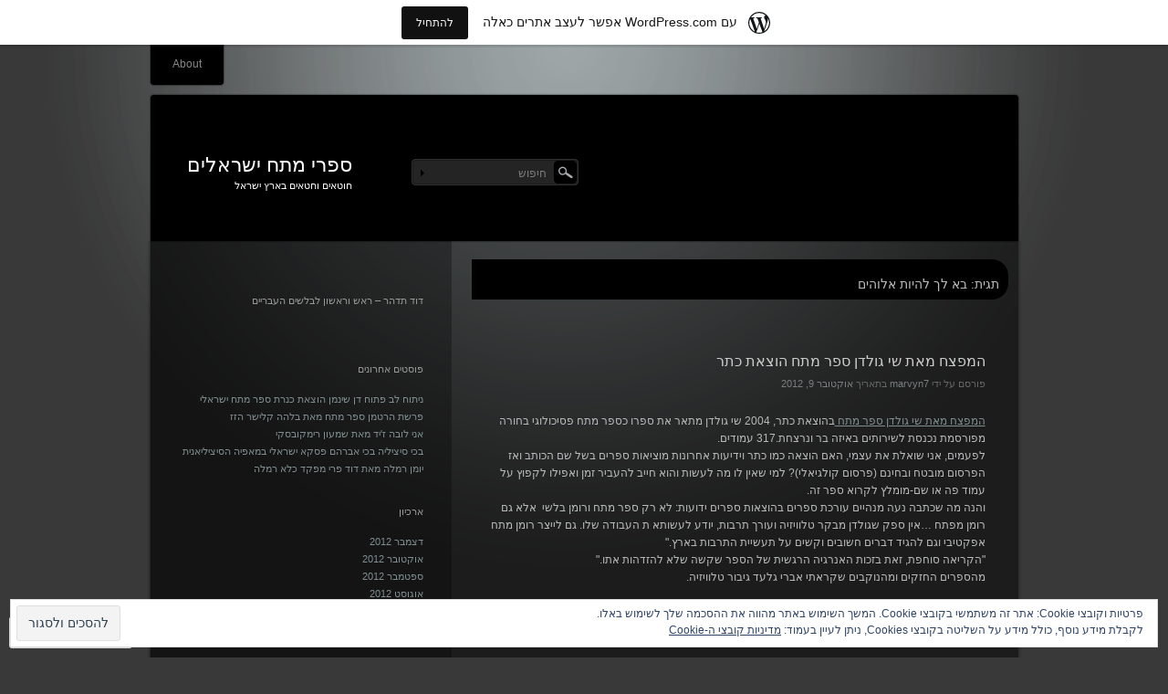

--- FILE ---
content_type: text/css
request_url: https://s0.wp.com/wp-content/themes/pub/piano-black/rtl.css?m=1311624715
body_size: 744
content:
body{direction:rtl;unicode-bidi:embed}#colophon{background:url(img/bottom-rtl.png) no-repeat top}#access{float:left}#access ul{padding-right:0}#access li{border-left:0;border-right:1px solid #222;float:right}#access li:first-child{border-right:none}#access ul ul li{margin-left:0;margin-right:-1px}#access ul ul{float:right;right:0;left:auto}#access ul ul ul{right:100%;left:auto}#content nav .nav-previous{float:right}#content nav .nav-next{float:left;text-align:left}ol{margin:0 19px 1em 0}#primary{float:right;margin:0 0 0 -350px}#content{margin:0 5px 0 390px}#main{background:url(img/side-rtl.png) repeat-y}#main .widget-area{float:left;margin:60px 0 0 5px}header hgroup{float:right;margin:64px 40px 0 0}#header-meta{float:left;margin:0 0 0 40px}#rss-feed{background:url(img/rss.gif) no-repeat right top;float:right;margin:62px 20px 0 0;padding:18px 55px 0 0}#rss-feed:hover{background-position:right bottom}#search-area{float:right;margin:70px 0 0 25px;position:relative}#search-button{left:auto;right:0}.post-nav{padding:20px 35px 40px 0}.post-nav .nav-previous a{background:url(img/arrow-right.gif) 100% 0 no-repeat;padding:6px 35px 0 0}.post-nav .nav-previous a:hover{background-position:100% 100%}.post-nav .nav-next{float:left;text-align:left}.post-nav .nav-next a{background:url(img/arrow-left.gif) 0% 0 no-repeat;padding:6px 0 0 35px}.post-nav .nav-next a:hover{background-position:left bottom}.hentry{margin:60px 35px 5px 0}footer.entry-meta{margin-right:-25px;padding:13px 35px 10px 10px}.cat-links{background-position:100% 2px;float:right;padding:0 20px 1px 0}.tag-links{background-position:100% 2px;float:right;padding:0 20px 4px 0}.comments-link{background:url(img/write-comment.gif) no-repeat right top;float:left;padding:0 22px 2px 10px}.page-header{padding:20px 10px 10px 35px}.entry-content a.more-link,
.entry-content a.more-link:visited{background:url(img/arrow-left.gif) no-repeat right top;padding:6px 35px 0 0}.entry-content a.more-link:hover{background-position:right bottom}.entry-content ul li{background:url(img/bullet.gif) no-repeat right 9px;padding-left:0;padding-right:12px}.image-attachment div.entry-meta{float:right}.image-attachment nav{float:left}.alignleft{float:right}.alignright{float:left}.hentry img.alignright,
div.alignright{margin:4px 10px 10px 0}.hentry img.alignleft,
div.alignleft{margin:4px 0 10px 10px}.widget{margin:0 32px 30px 0}.widget ul li li{padding:0 10px 0 0}.widget_search input{float:right}#comments{margin:30px 35px 0 0}.comment .avatar{float:right;margin-right:0;margin-left:15px}.comment-edit-link{border-left:0;border-right:1px solid #3c4243;margin-left:0;margin-right:6px;padding-left:0;padding-right:10px}#respond input[type=text]{float:right;margin:0 0 0 10px}#site-generator{margin-left:0;margin-right:40px;text-align:left}.error404 .widget{float:right;width:33%;margin-right:0}